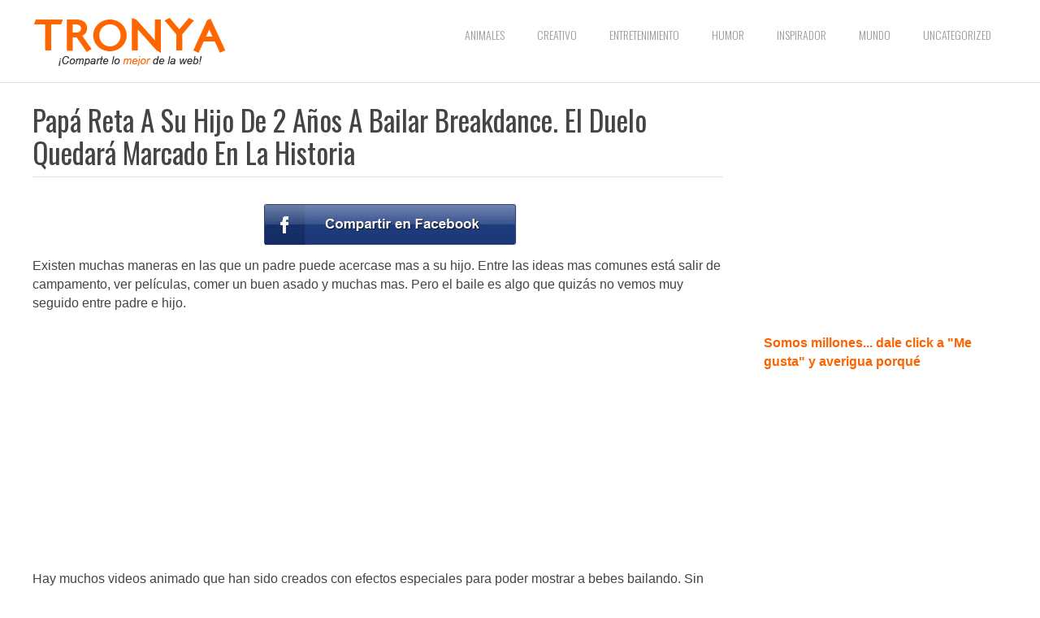

--- FILE ---
content_type: text/html; charset=UTF-8
request_url: https://www.tronya.co/papa-reta-a-su-hijo-de-2-anos-a-bailar-breakdance-el-duelo-quedara-marcado-en-la-historia/
body_size: 10573
content:
<!DOCTYPE html>
<html class="no-js" lang="en-US"
	itemscope 
	itemtype="http://schema.org/Article" 
	prefix="og: http://ogp.me/ns#" >
<head>
	<meta charset="UTF-8">
	<!-- Always force latest IE rendering engine (even in intranet) & Chrome Frame -->
	<!--[if IE ]>
	<meta http-equiv="X-UA-Compatible" content="IE=edge,chrome=1">
	<![endif]-->
	<link rel="profile" href="https://gmpg.org/xfn/11" />
	<title>Papá Reta A Su Hijo De 2 Años A Bailar Breakdance. El Duelo Quedará Marcado En La Historia | Tronya</title>
		<link rel="icon" href="https://www.tronya.co/wp-content/uploads/2023/02/favicon.png" type="image/x-icon" />
<!--iOS/android/handheld specific -->
<link rel="apple-touch-icon" href="https://www.tronya.co/wp-content/themes/spike/apple-touch-icon.png" />
<meta name="viewport" content="width=device-width, initial-scale=1, maximum-scale=1">
<meta name="apple-mobile-web-app-capable" content="yes">
<meta name="apple-mobile-web-app-status-bar-style" content="black">
	<link rel="pingback" href="https://www.tronya.co/xmlrpc.php" />
	<meta name='robots' content='max-image-preview:large' />

<!-- All in One SEO Pack 2.4.3 by Michael Torbert of Semper Fi Web Design[397,503] -->
<meta name="description"  content="Existen muchas maneras en las que un padre puede acercase mas a su hijo. Entre las ideas mas comunes está salir de campamento, ver películas, comer un buen" />

<link rel="canonical" href="https://www.tronya.co/papa-reta-a-su-hijo-de-2-anos-a-bailar-breakdance-el-duelo-quedara-marcado-en-la-historia/" />
<meta property="og:title" content="Papá Reta A Su Hijo De 2 Años A Bailar Breakdance. El Duelo Quedará Marcado En La Historia" />
<meta property="og:type" content="article" />
<meta property="og:url" content="https://www.tronya.co/papa-reta-a-su-hijo-de-2-anos-a-bailar-breakdance-el-duelo-quedara-marcado-en-la-historia/" />
<meta property="og:image" content="https://www.tronya.co/wp-content/uploads/2014/11/3-breakdancing-1024x580.jpg" />
<meta property="og:site_name" content="Tronya" />
<meta property="fb:admins" content="699155690" />
<meta property="og:description" content="¡Comparte lo mejor de la web!" />
<meta property="article:published_time" content="2014-11-07T02:07:42Z" />
<meta property="article:modified_time" content="2014-11-07T02:24:54Z" />
<meta name="twitter:card" content="summary" />
<meta name="twitter:title" content="Papá Reta A Su Hijo De 2 Años A Bailar Breakdance. El Duelo Quedará Marcado En La Historia" />
<meta name="twitter:description" content="¡Comparte lo mejor de la web!" />
<meta name="twitter:image" content="https://www.tronya.co/wp-content/uploads/2014/11/3-breakdancing-1024x580.jpg" />
<meta itemprop="image" content="https://www.tronya.co/wp-content/uploads/2014/11/3-breakdancing-1024x580.jpg" />
<!-- /all in one seo pack -->
<link rel="alternate" type="application/rss+xml" title="Tronya &raquo; Feed" href="https://www.tronya.co/feed/" />
<link rel="alternate" type="application/rss+xml" title="Tronya &raquo; Comments Feed" href="https://www.tronya.co/comments/feed/" />
<link rel="alternate" type="application/rss+xml" title="Tronya &raquo; Papá Reta A Su Hijo De 2 Años A Bailar Breakdance. El Duelo Quedará Marcado En La Historia Comments Feed" href="https://www.tronya.co/papa-reta-a-su-hijo-de-2-anos-a-bailar-breakdance-el-duelo-quedara-marcado-en-la-historia/feed/" />
<script type="text/javascript">
window._wpemojiSettings = {"baseUrl":"https:\/\/s.w.org\/images\/core\/emoji\/14.0.0\/72x72\/","ext":".png","svgUrl":"https:\/\/s.w.org\/images\/core\/emoji\/14.0.0\/svg\/","svgExt":".svg","source":{"concatemoji":"https:\/\/www.tronya.co\/wp-includes\/js\/wp-emoji-release.min.js?ver=6.2.8"}};
/*! This file is auto-generated */
!function(e,a,t){var n,r,o,i=a.createElement("canvas"),p=i.getContext&&i.getContext("2d");function s(e,t){p.clearRect(0,0,i.width,i.height),p.fillText(e,0,0);e=i.toDataURL();return p.clearRect(0,0,i.width,i.height),p.fillText(t,0,0),e===i.toDataURL()}function c(e){var t=a.createElement("script");t.src=e,t.defer=t.type="text/javascript",a.getElementsByTagName("head")[0].appendChild(t)}for(o=Array("flag","emoji"),t.supports={everything:!0,everythingExceptFlag:!0},r=0;r<o.length;r++)t.supports[o[r]]=function(e){if(p&&p.fillText)switch(p.textBaseline="top",p.font="600 32px Arial",e){case"flag":return s("\ud83c\udff3\ufe0f\u200d\u26a7\ufe0f","\ud83c\udff3\ufe0f\u200b\u26a7\ufe0f")?!1:!s("\ud83c\uddfa\ud83c\uddf3","\ud83c\uddfa\u200b\ud83c\uddf3")&&!s("\ud83c\udff4\udb40\udc67\udb40\udc62\udb40\udc65\udb40\udc6e\udb40\udc67\udb40\udc7f","\ud83c\udff4\u200b\udb40\udc67\u200b\udb40\udc62\u200b\udb40\udc65\u200b\udb40\udc6e\u200b\udb40\udc67\u200b\udb40\udc7f");case"emoji":return!s("\ud83e\udef1\ud83c\udffb\u200d\ud83e\udef2\ud83c\udfff","\ud83e\udef1\ud83c\udffb\u200b\ud83e\udef2\ud83c\udfff")}return!1}(o[r]),t.supports.everything=t.supports.everything&&t.supports[o[r]],"flag"!==o[r]&&(t.supports.everythingExceptFlag=t.supports.everythingExceptFlag&&t.supports[o[r]]);t.supports.everythingExceptFlag=t.supports.everythingExceptFlag&&!t.supports.flag,t.DOMReady=!1,t.readyCallback=function(){t.DOMReady=!0},t.supports.everything||(n=function(){t.readyCallback()},a.addEventListener?(a.addEventListener("DOMContentLoaded",n,!1),e.addEventListener("load",n,!1)):(e.attachEvent("onload",n),a.attachEvent("onreadystatechange",function(){"complete"===a.readyState&&t.readyCallback()})),(e=t.source||{}).concatemoji?c(e.concatemoji):e.wpemoji&&e.twemoji&&(c(e.twemoji),c(e.wpemoji)))}(window,document,window._wpemojiSettings);
</script>
<style type="text/css">
img.wp-smiley,
img.emoji {
	display: inline !important;
	border: none !important;
	box-shadow: none !important;
	height: 1em !important;
	width: 1em !important;
	margin: 0 0.07em !important;
	vertical-align: -0.1em !important;
	background: none !important;
	padding: 0 !important;
}
</style>
	<link rel='stylesheet' id='wp-block-library-css' href='https://www.tronya.co/wp-includes/css/dist/block-library/style.min.css?ver=6.2.8' type='text/css' media='all' />
<link rel='stylesheet' id='classic-theme-styles-css' href='https://www.tronya.co/wp-includes/css/classic-themes.min.css?ver=6.2.8' type='text/css' media='all' />
<style id='global-styles-inline-css' type='text/css'>
body{--wp--preset--color--black: #000000;--wp--preset--color--cyan-bluish-gray: #abb8c3;--wp--preset--color--white: #ffffff;--wp--preset--color--pale-pink: #f78da7;--wp--preset--color--vivid-red: #cf2e2e;--wp--preset--color--luminous-vivid-orange: #ff6900;--wp--preset--color--luminous-vivid-amber: #fcb900;--wp--preset--color--light-green-cyan: #7bdcb5;--wp--preset--color--vivid-green-cyan: #00d084;--wp--preset--color--pale-cyan-blue: #8ed1fc;--wp--preset--color--vivid-cyan-blue: #0693e3;--wp--preset--color--vivid-purple: #9b51e0;--wp--preset--gradient--vivid-cyan-blue-to-vivid-purple: linear-gradient(135deg,rgba(6,147,227,1) 0%,rgb(155,81,224) 100%);--wp--preset--gradient--light-green-cyan-to-vivid-green-cyan: linear-gradient(135deg,rgb(122,220,180) 0%,rgb(0,208,130) 100%);--wp--preset--gradient--luminous-vivid-amber-to-luminous-vivid-orange: linear-gradient(135deg,rgba(252,185,0,1) 0%,rgba(255,105,0,1) 100%);--wp--preset--gradient--luminous-vivid-orange-to-vivid-red: linear-gradient(135deg,rgba(255,105,0,1) 0%,rgb(207,46,46) 100%);--wp--preset--gradient--very-light-gray-to-cyan-bluish-gray: linear-gradient(135deg,rgb(238,238,238) 0%,rgb(169,184,195) 100%);--wp--preset--gradient--cool-to-warm-spectrum: linear-gradient(135deg,rgb(74,234,220) 0%,rgb(151,120,209) 20%,rgb(207,42,186) 40%,rgb(238,44,130) 60%,rgb(251,105,98) 80%,rgb(254,248,76) 100%);--wp--preset--gradient--blush-light-purple: linear-gradient(135deg,rgb(255,206,236) 0%,rgb(152,150,240) 100%);--wp--preset--gradient--blush-bordeaux: linear-gradient(135deg,rgb(254,205,165) 0%,rgb(254,45,45) 50%,rgb(107,0,62) 100%);--wp--preset--gradient--luminous-dusk: linear-gradient(135deg,rgb(255,203,112) 0%,rgb(199,81,192) 50%,rgb(65,88,208) 100%);--wp--preset--gradient--pale-ocean: linear-gradient(135deg,rgb(255,245,203) 0%,rgb(182,227,212) 50%,rgb(51,167,181) 100%);--wp--preset--gradient--electric-grass: linear-gradient(135deg,rgb(202,248,128) 0%,rgb(113,206,126) 100%);--wp--preset--gradient--midnight: linear-gradient(135deg,rgb(2,3,129) 0%,rgb(40,116,252) 100%);--wp--preset--duotone--dark-grayscale: url('#wp-duotone-dark-grayscale');--wp--preset--duotone--grayscale: url('#wp-duotone-grayscale');--wp--preset--duotone--purple-yellow: url('#wp-duotone-purple-yellow');--wp--preset--duotone--blue-red: url('#wp-duotone-blue-red');--wp--preset--duotone--midnight: url('#wp-duotone-midnight');--wp--preset--duotone--magenta-yellow: url('#wp-duotone-magenta-yellow');--wp--preset--duotone--purple-green: url('#wp-duotone-purple-green');--wp--preset--duotone--blue-orange: url('#wp-duotone-blue-orange');--wp--preset--font-size--small: 13px;--wp--preset--font-size--medium: 20px;--wp--preset--font-size--large: 36px;--wp--preset--font-size--x-large: 42px;--wp--preset--spacing--20: 0.44rem;--wp--preset--spacing--30: 0.67rem;--wp--preset--spacing--40: 1rem;--wp--preset--spacing--50: 1.5rem;--wp--preset--spacing--60: 2.25rem;--wp--preset--spacing--70: 3.38rem;--wp--preset--spacing--80: 5.06rem;--wp--preset--shadow--natural: 6px 6px 9px rgba(0, 0, 0, 0.2);--wp--preset--shadow--deep: 12px 12px 50px rgba(0, 0, 0, 0.4);--wp--preset--shadow--sharp: 6px 6px 0px rgba(0, 0, 0, 0.2);--wp--preset--shadow--outlined: 6px 6px 0px -3px rgba(255, 255, 255, 1), 6px 6px rgba(0, 0, 0, 1);--wp--preset--shadow--crisp: 6px 6px 0px rgba(0, 0, 0, 1);}:where(.is-layout-flex){gap: 0.5em;}body .is-layout-flow > .alignleft{float: left;margin-inline-start: 0;margin-inline-end: 2em;}body .is-layout-flow > .alignright{float: right;margin-inline-start: 2em;margin-inline-end: 0;}body .is-layout-flow > .aligncenter{margin-left: auto !important;margin-right: auto !important;}body .is-layout-constrained > .alignleft{float: left;margin-inline-start: 0;margin-inline-end: 2em;}body .is-layout-constrained > .alignright{float: right;margin-inline-start: 2em;margin-inline-end: 0;}body .is-layout-constrained > .aligncenter{margin-left: auto !important;margin-right: auto !important;}body .is-layout-constrained > :where(:not(.alignleft):not(.alignright):not(.alignfull)){max-width: var(--wp--style--global--content-size);margin-left: auto !important;margin-right: auto !important;}body .is-layout-constrained > .alignwide{max-width: var(--wp--style--global--wide-size);}body .is-layout-flex{display: flex;}body .is-layout-flex{flex-wrap: wrap;align-items: center;}body .is-layout-flex > *{margin: 0;}:where(.wp-block-columns.is-layout-flex){gap: 2em;}.has-black-color{color: var(--wp--preset--color--black) !important;}.has-cyan-bluish-gray-color{color: var(--wp--preset--color--cyan-bluish-gray) !important;}.has-white-color{color: var(--wp--preset--color--white) !important;}.has-pale-pink-color{color: var(--wp--preset--color--pale-pink) !important;}.has-vivid-red-color{color: var(--wp--preset--color--vivid-red) !important;}.has-luminous-vivid-orange-color{color: var(--wp--preset--color--luminous-vivid-orange) !important;}.has-luminous-vivid-amber-color{color: var(--wp--preset--color--luminous-vivid-amber) !important;}.has-light-green-cyan-color{color: var(--wp--preset--color--light-green-cyan) !important;}.has-vivid-green-cyan-color{color: var(--wp--preset--color--vivid-green-cyan) !important;}.has-pale-cyan-blue-color{color: var(--wp--preset--color--pale-cyan-blue) !important;}.has-vivid-cyan-blue-color{color: var(--wp--preset--color--vivid-cyan-blue) !important;}.has-vivid-purple-color{color: var(--wp--preset--color--vivid-purple) !important;}.has-black-background-color{background-color: var(--wp--preset--color--black) !important;}.has-cyan-bluish-gray-background-color{background-color: var(--wp--preset--color--cyan-bluish-gray) !important;}.has-white-background-color{background-color: var(--wp--preset--color--white) !important;}.has-pale-pink-background-color{background-color: var(--wp--preset--color--pale-pink) !important;}.has-vivid-red-background-color{background-color: var(--wp--preset--color--vivid-red) !important;}.has-luminous-vivid-orange-background-color{background-color: var(--wp--preset--color--luminous-vivid-orange) !important;}.has-luminous-vivid-amber-background-color{background-color: var(--wp--preset--color--luminous-vivid-amber) !important;}.has-light-green-cyan-background-color{background-color: var(--wp--preset--color--light-green-cyan) !important;}.has-vivid-green-cyan-background-color{background-color: var(--wp--preset--color--vivid-green-cyan) !important;}.has-pale-cyan-blue-background-color{background-color: var(--wp--preset--color--pale-cyan-blue) !important;}.has-vivid-cyan-blue-background-color{background-color: var(--wp--preset--color--vivid-cyan-blue) !important;}.has-vivid-purple-background-color{background-color: var(--wp--preset--color--vivid-purple) !important;}.has-black-border-color{border-color: var(--wp--preset--color--black) !important;}.has-cyan-bluish-gray-border-color{border-color: var(--wp--preset--color--cyan-bluish-gray) !important;}.has-white-border-color{border-color: var(--wp--preset--color--white) !important;}.has-pale-pink-border-color{border-color: var(--wp--preset--color--pale-pink) !important;}.has-vivid-red-border-color{border-color: var(--wp--preset--color--vivid-red) !important;}.has-luminous-vivid-orange-border-color{border-color: var(--wp--preset--color--luminous-vivid-orange) !important;}.has-luminous-vivid-amber-border-color{border-color: var(--wp--preset--color--luminous-vivid-amber) !important;}.has-light-green-cyan-border-color{border-color: var(--wp--preset--color--light-green-cyan) !important;}.has-vivid-green-cyan-border-color{border-color: var(--wp--preset--color--vivid-green-cyan) !important;}.has-pale-cyan-blue-border-color{border-color: var(--wp--preset--color--pale-cyan-blue) !important;}.has-vivid-cyan-blue-border-color{border-color: var(--wp--preset--color--vivid-cyan-blue) !important;}.has-vivid-purple-border-color{border-color: var(--wp--preset--color--vivid-purple) !important;}.has-vivid-cyan-blue-to-vivid-purple-gradient-background{background: var(--wp--preset--gradient--vivid-cyan-blue-to-vivid-purple) !important;}.has-light-green-cyan-to-vivid-green-cyan-gradient-background{background: var(--wp--preset--gradient--light-green-cyan-to-vivid-green-cyan) !important;}.has-luminous-vivid-amber-to-luminous-vivid-orange-gradient-background{background: var(--wp--preset--gradient--luminous-vivid-amber-to-luminous-vivid-orange) !important;}.has-luminous-vivid-orange-to-vivid-red-gradient-background{background: var(--wp--preset--gradient--luminous-vivid-orange-to-vivid-red) !important;}.has-very-light-gray-to-cyan-bluish-gray-gradient-background{background: var(--wp--preset--gradient--very-light-gray-to-cyan-bluish-gray) !important;}.has-cool-to-warm-spectrum-gradient-background{background: var(--wp--preset--gradient--cool-to-warm-spectrum) !important;}.has-blush-light-purple-gradient-background{background: var(--wp--preset--gradient--blush-light-purple) !important;}.has-blush-bordeaux-gradient-background{background: var(--wp--preset--gradient--blush-bordeaux) !important;}.has-luminous-dusk-gradient-background{background: var(--wp--preset--gradient--luminous-dusk) !important;}.has-pale-ocean-gradient-background{background: var(--wp--preset--gradient--pale-ocean) !important;}.has-electric-grass-gradient-background{background: var(--wp--preset--gradient--electric-grass) !important;}.has-midnight-gradient-background{background: var(--wp--preset--gradient--midnight) !important;}.has-small-font-size{font-size: var(--wp--preset--font-size--small) !important;}.has-medium-font-size{font-size: var(--wp--preset--font-size--medium) !important;}.has-large-font-size{font-size: var(--wp--preset--font-size--large) !important;}.has-x-large-font-size{font-size: var(--wp--preset--font-size--x-large) !important;}
.wp-block-navigation a:where(:not(.wp-element-button)){color: inherit;}
:where(.wp-block-columns.is-layout-flex){gap: 2em;}
.wp-block-pullquote{font-size: 1.5em;line-height: 1.6;}
</style>
<link rel='stylesheet' id='wpda_wpdp_public-css' href='https://www.tronya.co/wp-content/plugins/wp-data-access/public/../assets/css/wpda_public.css?ver=5.3.8' type='text/css' media='all' />
<link rel='stylesheet' id='fontawesome-css' href='https://www.tronya.co/wp-content/themes/spike/css/font-awesome.min.css?ver=6.2.8' type='text/css' media='all' />
<link rel='stylesheet' id='stylesheet-css' href='https://www.tronya.co/wp-content/themes/spike-child/style.css?ver=6.2.8' type='text/css' media='all' />
<style id='stylesheet-inline-css' type='text/css'>

		body {background-color:#ffffff; }
		body {background-image: url(https://www.tronya.co/wp-content/themes/spike/images/nobg.png);}
		.main-header { background-color: #ffffff; background-image: url(https://www.tronya.co/wp-content/themes/spike/images/nobg.png);}
		footer {background-color:#F5F5F5; background-image: url(https://www.tronya.co/wp-content/themes/spike/images/nobg.png);}
		#navigation ul .current-menu-item a, #navigation ul li:hover > a, #navigation ul .current-menu-item:before, #navigation ul li:hover:before, #navigation ul li:hover:after, .postauthor h5, .single_post a, .textwidget a, .pnavigation2 a, .sidebar.c-4-12 a:hover, .copyrights a:hover, footer .widget li a:hover, .sidebar.c-4-12 a:hover, .related-posts a:hover, .title a:hover, .post-info a:hover,.comm, #tabber .inside li a:hover, .readMore a:hover, a, a:hover { color:#f33e0f; }	
			.reply a, .flex-control-paging li a.flex-active, .currenttext, .pagination a:hover, .single .pagination a:hover .currenttext, .sbutton, #searchsubmit, #commentform input#submit, .contactform #submit, .mts-subscribe input[type='submit'], #move-to-top:hover, #searchform .icon-search, .tagcloud a, a#pull, .secondary-navigation.mobile, .mobile #navigation, #load-posts > a, .pace .pace-progress, .widget_tabs2 .pagination a, .pagination .nav-previous a:hover, .pagination .nav-next a:hover, .flex-control-paging li a:hover, #featured-thumbnail .review-total-only { background-color:#f33e0f; color: #fff!important; }
		.flex-control-thumbs .flex-active { border-top:3px solid #f33e0f;}
		#navigation ul .current-menu-item a, #navigation > ul > li > a:hover { border-bottom: 1px solid #f33e0f; }
		.tagcloud a .tab_count, .flex-control-paging li a, #logo, #load-posts > a:hover, #searchform .sbutton:hover, .mts-subscribe input[type='submit']:hover { background-color:#FFCA00; }
		.pagination a {color:#FFCA00; }
		.pagination a, .pagination2 { border: 1px solid #FFCA00; }
		.currenttext, .pagination a:hover, .pagination2:hover, .widget_tabs2 .pagination a { border: 1px solid #f33e0f; }
		#navigation ul ul { border-top: 1px solid #f33e0f; }
		.slidertitle, .slidertext { background: rgba(243,62,15, 0.7) }
		#wpmm-megamenu { border-top: 1px solid #f33e0f;}
		#navigation > ul > li.menu-item-wpmm-megamenu > a:hover, #navigation > ul > li.wpmm-megamenu-showing > a { border: none; color: #f33e0f !important; }
		
		.latestPost { margin: 0 2% 20px 0; width: 32%; }
			#featured-thumbnail { margin: 0 0 10px; width: 100%; position: relative; }
			.featured-thumbnail { width: 100%; }
			.thumb-hover { display: none; position: absolute; bottom: 0; background: rgba(0,0,0,0.5); padding: 10px 2%; width: 96% }
			.thumb-hover .post-info { border: 0; padding: 0; }
			.thumb-hover .title { color: #fff; font-size: 18px; }
			#featured-thumbnail:hover .thumb-hover { display: block; }
		
		
		
		.single_post_below { float: left; width: 100%; margin-top: 27px; }
		.single_post_below .related-posts li { margin: 0 2% 0 0; width: 23.5%; } .relatedthumb { float: left; width: 100% }
		.post-single-content, .single_post_below .rthumb, .relatedthumb img { width: 100% }
		.post-single-content { max-width: 850px; }
		.single_post_below .related-posts h3 { font-weight: 700 }
		.shareit { top: 282px; left: auto; z-index: 0; margin: 0 0 0 -123px; width: 90px; position: fixed; overflow: hidden; padding: 5px; border:none; border-right: 0;}
		.share-item {margin: 2px;}
		
		.bypostauthor .commentmetadata {background: rgba(0, 0, 0, 0.02);border: 1px solid rgba(0, 0, 0, 0.06);}
		.bypostauthor .commentmetadata:after { font-size: 12px; content: "Author"; position: absolute; right: 0; top: 0; padding: 1px 10px; background: rgba(0, 0, 0, 0.2); color: #FFF; }
		
		/* Commons */
.center-this {
    text-align: center;
}

/* LISTS */
.article ul {
    list-style-type: none;
    text-align: center;
}

/* Thumbnail size */
.featured-thumbnail {
    max-height: 183px;
    overflow: hidden;
}

/* FB SHARE */
.spsharer { 
	background-image: url('/wp-content/uploads/2014/02/facebook-btn.jpg');
	background-repeat: no-repeat;
	width: 50px;
	height: 200px;
	padding: 20px 0 15px 312px;
/*	margin-right: 30px; */ 
}	
.entry ul li {
	list-style-type: none;
	text-align: center;
	padding: .5em 0px;
}

/* FB LIKE */
.fb-like-margin {
    margin: 0 auto 15px;
    width: 30%;
}

/* Social Sidebar */
.side-social {
    width: 49%;
    float: left;
    display: inline-block;
}
.side-social img {
    padding-left: 1em;
}
.side-social a {
    margin-top: 10px;
}

.ads-title {
    padding-top: 15px;
    font-size: 10px;
    color: #bbbbbb!important;
}

@media all and (max-width: 550px) {
.logo-wrap {
    width: 70%!important;
  }
.secondary-navigation {
    position: absolute;  
    margin-top: 15px;
    background: none !important;
  }
}

@media all and (max-width:720px) { 
.only-desktop {
    display: none;
 }
}

@media all and (min-width:721px) { 
.only-mobile {
    display: none;
 }
}

/* Hot Fixes */
div#fbSEOComments {
position: inherit!important;
}

.single-title {
    border-bottom: 1px solid rgba(0, 0, 0, 0.12);
    font-size: 35px;
    font-weight: 400;
    line-height: 40px;
    padding: 0 0 10px 0;
}

/* Video Format */
.videoWrapper {
	position: relative;
	padding-bottom: 56.25%; /* 16:9 */
	padding-top: 25px;
	height: 0;
        margin-top: 30px;
        margin-bottom: 10px;
        clear: both;
}
.videoWrapper iframe {
	position: absolute;
	top: 0;
	left: 0;
	width: 100%;
	height: 100%;
}

			
</style>
<link rel='stylesheet' id='responsive-css' href='https://www.tronya.co/wp-content/themes/spike/css/responsive.css?ver=6.2.8' type='text/css' media='all' />
<script type='text/javascript' src='https://www.tronya.co/wp-includes/js/jquery/jquery.min.js?ver=3.6.4' id='jquery-core-js'></script>
<script type='text/javascript' src='https://www.tronya.co/wp-includes/js/jquery/jquery-migrate.min.js?ver=3.4.0' id='jquery-migrate-js'></script>
<script type='text/javascript' src='https://www.tronya.co/wp-includes/js/underscore.min.js?ver=1.13.4' id='underscore-js'></script>
<script type='text/javascript' src='https://www.tronya.co/wp-includes/js/backbone.min.js?ver=1.4.1' id='backbone-js'></script>
<script type='text/javascript' id='wp-api-request-js-extra'>
/* <![CDATA[ */
var wpApiSettings = {"root":"https:\/\/www.tronya.co\/wp-json\/","nonce":"229c63fd76","versionString":"wp\/v2\/"};
/* ]]> */
</script>
<script type='text/javascript' src='https://www.tronya.co/wp-includes/js/api-request.min.js?ver=6.2.8' id='wp-api-request-js'></script>
<script type='text/javascript' src='https://www.tronya.co/wp-includes/js/wp-api.min.js?ver=6.2.8' id='wp-api-js'></script>
<script type='text/javascript' id='wpda_rest_api-js-extra'>
/* <![CDATA[ */
var wpdaApiSettings = {"path":"wpda"};
/* ]]> */
</script>
<script type='text/javascript' src='https://www.tronya.co/wp-content/plugins/wp-data-access/public/../assets/js/wpda_rest_api.js?ver=5.3.8' id='wpda_rest_api-js'></script>
<script type='text/javascript' src='https://www.tronya.co/wp-content/themes/spike/js/customscript.js?ver=6.2.8' id='customscript-js'></script>
<link rel="https://api.w.org/" href="https://www.tronya.co/wp-json/" /><link rel="alternate" type="application/json" href="https://www.tronya.co/wp-json/wp/v2/posts/951" /><link rel="EditURI" type="application/rsd+xml" title="RSD" href="https://www.tronya.co/xmlrpc.php?rsd" />
<link rel="wlwmanifest" type="application/wlwmanifest+xml" href="https://www.tronya.co/wp-includes/wlwmanifest.xml" />
<!--Theme by MyThemeShop.com-->
<link rel='shortlink' href='https://www.tronya.co/?p=951' />
<link rel="alternate" type="application/json+oembed" href="https://www.tronya.co/wp-json/oembed/1.0/embed?url=https%3A%2F%2Fwww.tronya.co%2Fpapa-reta-a-su-hijo-de-2-anos-a-bailar-breakdance-el-duelo-quedara-marcado-en-la-historia%2F" />
<link rel="alternate" type="text/xml+oembed" href="https://www.tronya.co/wp-json/oembed/1.0/embed?url=https%3A%2F%2Fwww.tronya.co%2Fpapa-reta-a-su-hijo-de-2-anos-a-bailar-breakdance-el-duelo-quedara-marcado-en-la-historia%2F&#038;format=xml" />
<link href="//fonts.googleapis.com/css?family=Oswald:300|Oswald:normal|Monda:700&amp;subset=latin" rel="stylesheet" type="text/css">
<style type="text/css">
.menu li a { font-family: 'Oswald'; font-weight: 300; font-size: 14px; color: #999999; }
h1 { font-family: 'Oswald'; font-weight: normal; font-size: 35px; color: #444444; }
h2 { font-family: 'Oswald'; font-weight: normal; font-size: 24px; color: #444444; }
h3 { font-family: 'Oswald'; font-weight: normal; font-size: 22px; color: #444444; }
h4 { font-family: 'Monda'; font-weight: 700; font-size: 20px; color: #444444; }
h5 { font-family: 'Monda'; font-weight: 700; font-size: 18px; color: #444444; }
h6 { font-family: 'Monda'; font-weight: 700; font-size: 16px; color: #444444; }
body { font-family: Verdana, Geneva, sans-serif; font-weight: normal; font-size: 16px; color: #444444; }
</style>
<script>
  (function(i,s,o,g,r,a,m){i['GoogleAnalyticsObject']=r;i[r]=i[r]||function(){
  (i[r].q=i[r].q||[]).push(arguments)},i[r].l=1*new Date();a=s.createElement(o),
  m=s.getElementsByTagName(o)[0];a.async=1;a.src=g;m.parentNode.insertBefore(a,m)
  })(window,document,'script','//www.google-analytics.com/analytics.js','ga');

  ga('create', 'UA-53418036-2', 'auto');
  ga('send', 'pageview');
</script>

<script>(function() {
  var _fbq = window._fbq || (window._fbq = []);
  if (!_fbq.loaded) {
    var fbds = document.createElement('script');
    fbds.async = true;
    fbds.src = '//connect.facebook.net/en_US/fbds.js';
    var s = document.getElementsByTagName('script')[0];
    s.parentNode.insertBefore(fbds, s);
    _fbq.loaded = true;
  }
  _fbq.push(['addPixelId', '292693954231813']);
})();
window._fbq = window._fbq || [];
window._fbq.push(['track', 'PixelInitialized', {}]);
</script>
<noscript><img height="1" width="1" alt="" style="display:none" src="https://www.facebook.com/tr?id=292693954231813&ev=PixelInitialized" /></noscript><script type="text/javascript">document.documentElement.className = document.documentElement.className.replace(/\bno-js\b/,'js');</script></head>
<body id ="blog" class="post-template-default single single-post postid-951 single-format-standard main" itemscope itemtype="http://schema.org/WebPage">
	
	<!-- FB SDK starts -->
	<div id="fb-root"></div>
	<script>(function(d, s, id) {
	  var js, fjs = d.getElementsByTagName(s)[0];
	  if (d.getElementById(id)) return;
	  js = d.createElement(s); js.id = id;
	  js.src = "//connect.facebook.net/es_LA/sdk.js#xfbml=1&appId=857104137640582&version=v2.0";
	  fjs.parentNode.insertBefore(js, fjs);
	}(document, 'script', 'facebook-jssdk'));</script>
	<!-- FB SDK ends -->		
	
	
	<div class="main-container-wrap">
		<header class="main-header">
						<div class="container">
				<div id="header">
											<div class="logo-wrap">
																								  <h2 id="logo" class="image-logo">
											<a href="https://www.tronya.co"><img src="https://www.tronya.co/wp-content/uploads/2017/12/Logo2-2.png" alt="Tronya"></a>
										</h2><!-- END #logo -->
																					</div>
										  
					<div class="secondary-navigation search-navigation">
						<nav id="navigation" class="clearfix">
															<ul class="menu clearfix">
										<li class="cat-item cat-item-6"><a href="https://www.tronya.co/category/animales/">Animales</a>
</li>
	<li class="cat-item cat-item-7"><a href="https://www.tronya.co/category/creativo/">Creativo</a>
</li>
	<li class="cat-item cat-item-3"><a href="https://www.tronya.co/category/entretenimiento/">Entretenimiento</a>
</li>
	<li class="cat-item cat-item-4"><a href="https://www.tronya.co/category/humor/">Humor</a>
</li>
	<li class="cat-item cat-item-2"><a href="https://www.tronya.co/category/inspirador/">Inspirador</a>
</li>
	<li class="cat-item cat-item-5"><a href="https://www.tronya.co/category/mundo/">Mundo</a>
</li>
	<li class="cat-item cat-item-1"><a href="https://www.tronya.co/category/uncategorized/">Uncategorized</a>
</li>
								</ul>
														<a href="#" id="pull">Menu</a>
													</nav>
					</div>              
				</div><!--#header-->
			</div><!--.container-->        
		</header>
		<div class="main-container">
			<div id="page" class="single">
	<article class="article">
		<div id="content_box" >
							<div id="post-951" class="g post post-951 type-post status-publish format-standard has-post-thumbnail hentry category-entretenimiento category-humor has_thumb">
					<div class="single_post">
												<header>
							<h1 class="entry-title title single-title">Papá Reta A Su Hijo De 2 Años A Bailar Breakdance. El Duelo Quedará Marcado En La Historia</h1>
													</header><!--.headline_area-->
						

						
						<div class="post-single-content box mark-links entry-content">
																								<div class="topad">
										<!--
<div class="only-desktop" style="border-bottom: 1px solid #dddddd; margin-bottom: 30px; margin-top: -20px;">
<div class="ads-title">Publicidad:</div>
<div class="">

</div>
</div>

<div class="only-mobile" style="border-bottom: 1px solid #dddddd; margin-bottom: 30px; margin-top: -20px;">
<div class="ads-title">Publicidad:</div>
<div class="">

</div>
</div>
-->									</div>
									
									<ul><li><a id='spsharer-facebook-951' class='spsharer spsharer-facebook' title='Compartir en Facebook' href='/compartir.php?u=https%3A%2F%2Fwww.tronya.co%2Fpapa-reta-a-su-hijo-de-2-anos-a-bailar-breakdance-el-duelo-quedara-marcado-en-la-historia%2F&t=Pap%C3%A1+Reta+A+Su+Hijo+De+2+A%C3%B1os+A+Bailar+Breakdance.+El+Duelo+Quedar%C3%A1+Marcado+En+La+Historia' rel='nofollow' onClick='ga("send", "event", "Share on FB top", "Papá Reta A Su Hijo De 2 Años A Bailar Breakdance. El Duelo Quedará Marcado En La Historia", "PostID: 951")'></a></li></ul>	<!-- TRONYA ADDED -->	
									
																
																					<p>Existen muchas maneras en las que un padre puede acercase mas a su hijo. Entre las ideas mas comunes está salir de campamento, ver películas, comer un buen asado y muchas mas. Pero el baile es algo que quizás no vemos muy seguido entre padre e hijo.</p>
<!-- Quick Adsense WordPress Plugin: http://quicksense.net/ -->
<div style="float:none;margin:10px 0 10px 0;text-align:center;">
<script async src="//pagead2.googlesyndication.com/pagead/js/adsbygoogle.js"></script>
<!-- T-CO 336x280 Top -->
<ins class="adsbygoogle"
     style="display:inline-block;width:336px;height:280px"
     data-ad-client="ca-pub-5958197766072140"
     data-ad-slot="3410098729"></ins>
<script>
(adsbygoogle = window.adsbygoogle || []).push({});
</script>
</div>

<p>Hay muchos videos animado que han sido creados con efectos especiales para poder mostrar a bebes bailando. Sin embargo, este video es 100% real y todos los movimientos de este bebe de 2 años provienen de sus propias habilidades y ternura.</p>
<div class="videoWrapper"><iframe width="853" height="480" src="//www.youtube.com/embed/ZIoxRO0KlHQ?rel=0;modestbranding=1;start=37" frameborder="0" allowfullscreen></iframe></div>
<p>Advertencia: Cuando compartas este video con padres o madres, morirán de ternura =)</p>

<div style="font-size:0px;height:0px;line-height:0px;margin:0;padding:0;clear:both"></div>														 
															
							  
														
							<!-- like button -->
							<!-- end like button -->								
							
							<div style='padding: 10px;'><ul><li><a id='spsharer-facebook-951' class='spsharer spsharer-facebook' title='Compartir en Facebook' href='/compartir.php?u=https%3A%2F%2Fwww.tronya.co%2Fpapa-reta-a-su-hijo-de-2-anos-a-bailar-breakdance-el-duelo-quedara-marcado-en-la-historia%2F&t=Pap%C3%A1+Reta+A+Su+Hijo+De+2+A%C3%B1os+A+Bailar+Breakdance.+El+Duelo+Quedar%C3%A1+Marcado+En+La+Historia' rel='nofollow' onClick='ga("send", "event", "Share on FB bottom", "Papá Reta A Su Hijo De 2 Años A Bailar Breakdance. El Duelo Quedará Marcado En La Historia", "PostID: 951")'></a></li></ul></div>						

							<!-- Start Banner Desktop -->
							<div class="center-this">							
							<script async src="//pagead2.googlesyndication.com/pagead/js/adsbygoogle.js"></script>
							<!-- 336x280 T-CO mix Bottom -->
							<ins class="adsbygoogle"
							     style="display:inline-block;width:336px;height:280px"
							     data-ad-client="ca-pub-5958197766072140"
							     data-ad-slot="5156264519"></ins>
							<script>
							(adsbygoogle = window.adsbygoogle || []).push({});
							</script>
							</div>
							<!-- End Banner -->
<br/>
							
						
						
														

								<!-- TRONYA Added signup box -->
								<div style="padding-top: 30px; text-align: center;"><script type="text/javascript" src="https://forms.aweber.com/form/64/1042436664.js"></script></div>
								<!-- end signup box -->
							
							<div class="single_post_below">
							
								<!-- Start Related Posts -->
								<div class="related-posts"><div class="postauthor-top"><h3>Similares</h3></div><ul>									<li class=" relatepostli2">
										<a rel="nofollow" class="relatedthumb" href="https://www.tronya.co/animate-a-hacer-esto-con-tus-amigos-a-ver-si-te-resulta-tan-bien/" title="Anímate A Hacer Esto Con Tus Amigos A Ver Si Te Resulta Tan Bien">
											<span class="rthumb">
																									<img width="300" height="167" src="https://www.tronya.co/wp-content/uploads/2015/07/Rueda-humana-Portada-300x167.jpg" class="attachment-featured3 size-featured3 wp-post-image" alt="" decoding="async" loading="lazy" title="" srcset="https://www.tronya.co/wp-content/uploads/2015/07/Rueda-humana-Portada-300x167.jpg 300w, https://www.tronya.co/wp-content/uploads/2015/07/Rueda-humana-Portada-384x215.jpg 384w" sizes="(max-width: 300px) 100vw, 300px" />																							</span>
										<span class="relatedthumb">
											Anímate A Hacer Esto Con Tus Amigos A Ver Si Te Resulta Tan Bien											
										</span>
										</a>
									</li>
																		<li class=" relatepostli3">
										<a rel="nofollow" class="relatedthumb" href="https://www.tronya.co/impresionante-como-esta-nina-de-5-anos-toca-la-bateria-cancion-de-system-of-a-down/" title="Impresionante Como Esta Niña De 5 Años Toca La Batería Canción De System Of A Down">
											<span class="rthumb">
																									<img width="300" height="167" src="https://www.tronya.co/wp-content/uploads/2015/11/Nina-baterista-Portada-300x167.jpg" class="attachment-featured3 size-featured3 wp-post-image" alt="" decoding="async" loading="lazy" title="" srcset="https://www.tronya.co/wp-content/uploads/2015/11/Nina-baterista-Portada-300x167.jpg 300w, https://www.tronya.co/wp-content/uploads/2015/11/Nina-baterista-Portada-384x215.jpg 384w" sizes="(max-width: 300px) 100vw, 300px" />																							</span>
										<span class="relatedthumb">
											Impresionante Como Esta Niña De 5 Años Toca La Batería Canción De System Of A Down											
										</span>
										</a>
									</li>
																		<li class=" relatepostli4">
										<a rel="nofollow" class="relatedthumb" href="https://www.tronya.co/esta-gallina-sobrevivio-18-meses-sin-cabeza-no-lo-crees-miralo/" title="Esta Gallina Sobrevivió 18 Meses Sin Cabeza: ¿No Lo Crees? ¡Míralo!">
											<span class="rthumb">
																									<img width="300" height="167" src="https://www.tronya.co/wp-content/uploads/2017/07/portada-2-300x167.jpg" class="attachment-featured3 size-featured3 wp-post-image" alt="" decoding="async" loading="lazy" title="" srcset="https://www.tronya.co/wp-content/uploads/2017/07/portada-2-300x167.jpg 300w, https://www.tronya.co/wp-content/uploads/2017/07/portada-2-384x215.jpg 384w" sizes="(max-width: 300px) 100vw, 300px" />																							</span>
										<span class="relatedthumb">
											Esta Gallina Sobrevivió 18 Meses Sin Cabeza: ¿No Lo Crees? ¡Míralo!											
										</span>
										</a>
									</li>
																		<li class="last relatepostli1">
										<a rel="nofollow" class="relatedthumb" href="https://www.tronya.co/angelina-jolie-y-su-extrema-delgadez/" title="Angelina Jolie Asombra Al Mundo Con Su Aspecto De Anoréxica">
											<span class="rthumb">
																									<img width="300" height="167" src="https://www.tronya.co/wp-content/uploads/2017/01/portada-9-300x167.jpg" class="attachment-featured3 size-featured3 wp-post-image" alt="" decoding="async" loading="lazy" title="" srcset="https://www.tronya.co/wp-content/uploads/2017/01/portada-9-300x167.jpg 300w, https://www.tronya.co/wp-content/uploads/2017/01/portada-9-384x215.jpg 384w" sizes="(max-width: 300px) 100vw, 300px" />																							</span>
										<span class="relatedthumb">
											Angelina Jolie Asombra Al Mundo Con Su Aspecto De Anoréxica											
										</span>
										</a>
									</li>
									</ul></div>								<!-- .related-posts -->
								</div>
								<!-- Start Taboola widget -->

								<!-- End Taboola widget -->
								
							 	
													</div>		
										 
				</div><!--.post-content box mark-links-->	
			</div><!--.g post-->
		</div>
	</article>
	<aside class="sidebar c-4-12">
	<div id="sidebars" class="g">
		<div class="sidebar">
			<ul class="sidebar_list">
				<div id="text-4" class="widget widget_text">			<div class="textwidget"><div class="only-desktop">
<script async src="//pagead2.googlesyndication.com/pagead/js/adsbygoogle.js"></script>
<!-- 300x250 T-CO mix TopSidebar desktop -->
<ins class="adsbygoogle"
     style="display:inline-block;width:300px;height:250px"
     data-ad-client="ca-pub-5958197766072140"
     data-ad-slot="2617624911"></ins>
<script>
(adsbygoogle = window.adsbygoogle || []).push({});
</script>
</div></div>
		</div><div id="text-3" class="widget widget_text">			<div class="textwidget"><span style="color: #fc6200;"><strong>Somos millones... dale click a "Me gusta" y averigua porqué</strong></span>
<iframe src="//www.facebook.com/plugins/likebox.php?href=https%3A%2F%2Fwww.facebook.com%2Fpages%2FTronya%2F569521749813034&amp;width&amp;height=258&amp;colorscheme=light&amp;show_faces=true&amp;header=false&amp;stream=false&amp;show_border=true&amp;appId=857104137640582" scrolling="no" frameborder="0" style="border:none; overflow:hidden; height: 270px;" allowTransparency="true"></iframe></div>
		</div>			</ul>
		</div>
	</div><!--sidebars-->
</aside>	</div><!--#page-->
</div><!--.main-container-->
<footer>
			<div class="copyrights">
		<!--start copyrights-->
<div class="row" id="copyright-note">
<span><a href="https://www.tronya.co/" title="" rel="nofollow">Tronya</a> Copyright &copy; 2026.</span>
<div class="top"><a href="/dmca-policy/">DMCA /</a> <a href="/privacy-policy/">Privacy Policy /</a> <a href="#top" class="toplink" rel="nofollow">Back to Top</a></div>
</div>
<!--end copyrights-->
	</div> 
</footer><!--footer-->
</div><!--.main-container-wrap-->
<div class="secondary-navigation mobile">
	<nav id="navigation" class="clearfix">
					<ul class="menu clearfix">
					<li class="cat-item cat-item-6"><a href="https://www.tronya.co/category/animales/">Animales</a>
</li>
	<li class="cat-item cat-item-7"><a href="https://www.tronya.co/category/creativo/">Creativo</a>
</li>
	<li class="cat-item cat-item-3"><a href="https://www.tronya.co/category/entretenimiento/">Entretenimiento</a>
</li>
	<li class="cat-item cat-item-4"><a href="https://www.tronya.co/category/humor/">Humor</a>
</li>
	<li class="cat-item cat-item-2"><a href="https://www.tronya.co/category/inspirador/">Inspirador</a>
</li>
	<li class="cat-item cat-item-5"><a href="https://www.tronya.co/category/mundo/">Mundo</a>
</li>
	<li class="cat-item cat-item-1"><a href="https://www.tronya.co/category/uncategorized/">Uncategorized</a>
</li>
			</ul>
			</nav>
</div>
<script type='text/javascript' src='https://www.tronya.co/wp-content/plugins/tronya-wc/js/tracker.js?ver=1.0.0' id='my-plugin-script-js'></script>
<script defer src="https://static.cloudflareinsights.com/beacon.min.js/vcd15cbe7772f49c399c6a5babf22c1241717689176015" integrity="sha512-ZpsOmlRQV6y907TI0dKBHq9Md29nnaEIPlkf84rnaERnq6zvWvPUqr2ft8M1aS28oN72PdrCzSjY4U6VaAw1EQ==" data-cf-beacon='{"version":"2024.11.0","token":"2f986119f8fc4653a68ac03163e3976c","r":1,"server_timing":{"name":{"cfCacheStatus":true,"cfEdge":true,"cfExtPri":true,"cfL4":true,"cfOrigin":true,"cfSpeedBrain":true},"location_startswith":null}}' crossorigin="anonymous"></script>
</body>
</html>

--- FILE ---
content_type: text/html; charset=utf-8
request_url: https://www.google.com/recaptcha/api2/aframe
body_size: 266
content:
<!DOCTYPE HTML><html><head><meta http-equiv="content-type" content="text/html; charset=UTF-8"></head><body><script nonce="Hkas5a3l6e-Q7FKYvQeHoA">/** Anti-fraud and anti-abuse applications only. See google.com/recaptcha */ try{var clients={'sodar':'https://pagead2.googlesyndication.com/pagead/sodar?'};window.addEventListener("message",function(a){try{if(a.source===window.parent){var b=JSON.parse(a.data);var c=clients[b['id']];if(c){var d=document.createElement('img');d.src=c+b['params']+'&rc='+(localStorage.getItem("rc::a")?sessionStorage.getItem("rc::b"):"");window.document.body.appendChild(d);sessionStorage.setItem("rc::e",parseInt(sessionStorage.getItem("rc::e")||0)+1);localStorage.setItem("rc::h",'1769252776741');}}}catch(b){}});window.parent.postMessage("_grecaptcha_ready", "*");}catch(b){}</script></body></html>

--- FILE ---
content_type: text/css
request_url: https://www.tronya.co/wp-content/themes/spike-child/style.css?ver=6.2.8
body_size: -242
content:
/*
Theme Name:     spike-child
Template:       spike                             
Version:        0.1.0
*/

@import url("../spike/style.css");
